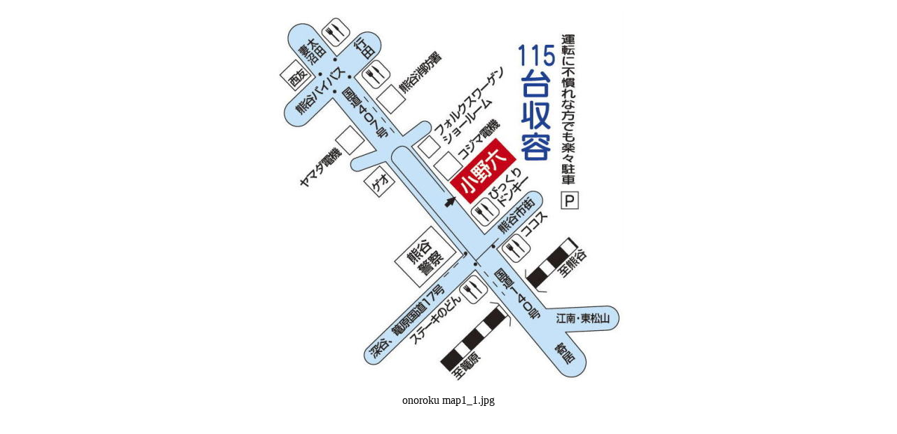

--- FILE ---
content_type: text/html
request_url: http://0606.co.jp/page_thumb4.html
body_size: 614
content:
<!DOCTYPE HTML PUBLIC "-//W3C//DTD HTML 4.01 Transitional//EN">
<HTML>
<HEAD>
<META name="GENERATOR" content="IBM WebSphere Studio Homepage Builder Version 10.0.4.0 for Windows">
<META http-equiv="Content-Type" content="text/html; charset=Shift_JIS">
<META http-equiv="Content-Style-Type" content="text/css">
<TITLE>画像のページ 2</TITLE>
</HEAD>
<BODY>
<CENTER>
<TABLE cellpadding="0" cellspacing="0">
  <TBODY>
    <TR>
      <TD align="center"><IMG border="0" src="onoroku map1_1.jpg" width="501" height="536"><BR>
      <BR>
      onoroku map1_1.jpg</TD>
    </TR>
  </TBODY>
</TABLE>
</CENTER>
</BODY>
</HTML>